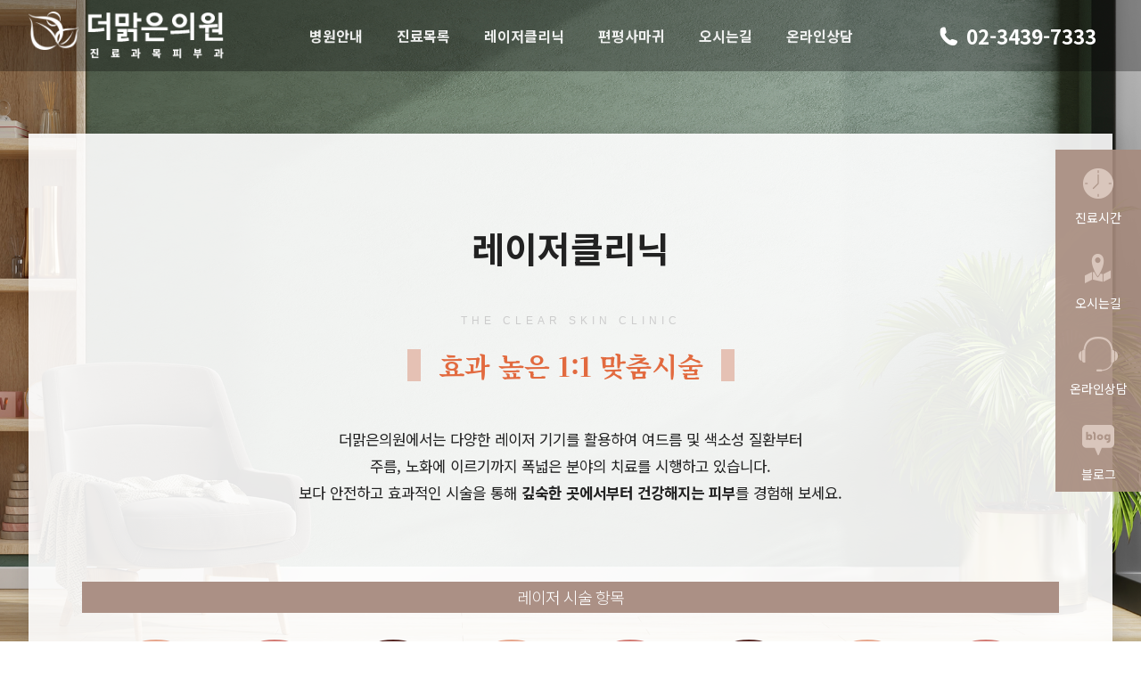

--- FILE ---
content_type: text/html; charset=utf-8
request_url: https://theclearskin.co.kr/theme/theclear/sub/laser_2010.php
body_size: 22006
content:
<!doctype html>
<html lang="ko">
<head>
<meta charset="utf-8">
<meta http-equiv="imagetoolbar" content="no">
<meta http-equiv="X-UA-Compatible" content="IE=edge,chrome=1">
<meta name="viewport" content="width=device-width, initial-scale=1"><meta name="Title" content="신도림피부과 더맑은의원 - 신도림역">
<meta name="Description" content="신도림피부과, 신도림역피부과, 신도림동피부과, 구로구, 구로, 구로역, 여드름, 여드름흉터, 토닝, 리프팅, 보톡스, 레이저제모, 편평사마귀, 피부관리, 웨딩케어">
<meta name="Location" content="서울시 구로구 경인로 63길 11 크라운빌 2차 오피스텔 2층 205호">
<link rel="canonical" href="theclear.co.kr">

<!-- https://favicon-generator.org -->
<link rel="shortcut icon" href="/favicon/favicon.ico" type="image/x-icon">
<link rel="icon" href="/favicon/favicon.ico" type="image/x-icon">
<link rel="apple-touch-icon" sizes="57x57" href="/favicon/apple-icon-57x57.png">
<link rel="apple-touch-icon" sizes="60x60" href="/favicon/apple-icon-60x60.png">
<link rel="apple-touch-icon" sizes="72x72" href="/favicon/apple-icon-72x72.png">
<link rel="apple-touch-icon" sizes="76x76" href="/favicon/apple-icon-76x76.png">
<link rel="apple-touch-icon" sizes="114x114" href="/favicon/apple-icon-114x114.png">
<link rel="apple-touch-icon" sizes="120x120" href="/favicon/apple-icon-120x120.png">
<link rel="apple-touch-icon" sizes="144x144" href="/favicon/apple-icon-144x144.png">
<link rel="apple-touch-icon" sizes="152x152" href="/favicon/apple-icon-152x152.png">
<link rel="apple-touch-icon" sizes="180x180" href="/favicon/apple-icon-180x180.png">
<link rel="icon" type="image/png" sizes="192x192"  href="/favicon/android-icon-192x192.png">
<link rel="icon" type="image/png" sizes="32x32" href="/favicon/favicon-32x32.png">
<link rel="icon" type="image/png" sizes="96x96" href="/favicon/favicon-96x96.png">
<link rel="icon" type="image/png" sizes="16x16" href="/favicon/favicon-16x16.png">
<link rel="manifest" href="/favicon/manifest.json">
<meta name="msapplication-TileColor" content="#ffffff">
<meta name="msapplication-TileImage" content="/ms-icon-144x144.png">
<meta name="theme-color" content="#ffffff">


<meta property="og:type" content="website">
<meta property="og:title" content="신도림피부과 더맑은의원 - 신도림역">
<meta property="og:description" content="신도림피부과, 신도림역피부과, 신도림동피부과, 구로구, 구로, 구로역, 여드름, 여드름흉터, 토닝, 리프팅, 보톡스, 레이저제모, 편평사마귀, 피부관리, 웨딩케어">
<meta property="og:url" content="theclear.co.kr">

<meta name="Keywords" content="구로구 신도림역 피부과, 신도림동 피부과, 신도림 피부과, 여드름흉터, 토닝, 리프팅, 편평사마귀, 제모, 물광주사, 웨딩케어, 피부미백클리닉">

<meta property="og:image" content="/logo.png">

<!-- Dnew 스타일 -->
<title>신도림피부과 더맑은의원 - 신도림역</title>
<link rel="stylesheet" href="https://theclearskin.co.kr/theme/theclear/css/common.css">
<link rel="stylesheet" href="https://theclearskin.co.kr/theme/theclear/css/default_v2.css?v=230120">

<!--[if lte IE 8]>
<script src="https://theclearskin.co.kr/js/html5.js"></script>
<script type='text/javascript' src="http://cdnjs.cloudflare.com/ajax/libs/respond.js/1.4.2/respond.js"></script>
<![endif]-->

<script>
// 자바스크립트에서 사용하는 전역변수 선언
var g5_url       = "https://theclearskin.co.kr";
var g5_bbs_url   = "https://theclearskin.co.kr/bbs";
var g5_is_member = "";
var g5_is_admin  = "";
var g5_is_mobile = "";
var g5_bo_table  = "";
var g5_sca       = "";
var g5_editor    = "";
var g5_cookie_domain = "";
</script>


<link rel="stylesheet" href="https://theclearskin.co.kr/css/aos.css">
<script src="https://theclearskin.co.kr/js/aos.js"></script>

<!--<script src="https://theclearskin.co.kr/js/jquery-3.3.1.min.js"></script>-->
<script src="https://theclearskin.co.kr/js/jquery-1.8.3.min.js"></script>
<script src="https://theclearskin.co.kr/js/jquery-ui.js"></script>

<script src="https://theclearskin.co.kr/js/jquery.menu.js"></script>
<script src="https://theclearskin.co.kr/js/common.js"></script>
<script src="https://theclearskin.co.kr/js/wrest.js"></script>
<script src="https://theclearskin.co.kr/js/jquery.word-break-keep-all.min.js"></script>

<script src="https://theclearskin.co.kr/js/jquery.tabslet.min.js"></script>
<script src="https://theclearskin.co.kr/js/initializers.js"></script>
<script src="https://theclearskin.co.kr/js/favorite.js"></script>

<!-- 웹폰트 CSS -->
<link href="https://fonts.googleapis.com/css2?family=Noto+Sans+KR:wght@100;300;400;500;700;900&display=swap" rel="stylesheet">
<link href="https://fonts.googleapis.com/css2?family=Noto+Serif+KR:wght@500;700;900&display=swap" rel="stylesheet">

<!-- 관리자 배너관리 -->
<script language="JavaScript" type="text/javascript" src="https://theclearskin.co.kr/js/jquery.bxslider.min.js"></script>
<!--
<script src="https://theclearskin.co.kr/js/jquery-1.8.3.min.js"></script>
<script>
var jQ183 = $.noConflict(true);
</script>
-->
<link rel="stylesheet" href="https://theclearskin.co.kr/css/jquery.bxslider.css">
<link rel="stylesheet" href="https://theclearskin.co.kr/js/font-awesome/css/font-awesome.min.css">


<!-- 부트스트랩 스크립트 -->
<script src="https://theclearskin.co.kr/theme/theclear/js/bootstrap.min.js"></script>
</head>


<body>
<div class="sound_only"><a href="#contents">본문 바로가기</a></div>

<span itemscope="" itemtype="http://schema.org/Organization">
<link itemprop="url" href="theclear.co.kr">
<a itemprop="sameAs" href="https://blog.naver.com/theclear_yj"></a>
<a itemprop="sameAs" href="http://pf.kakao.com"></a>
</span>




<!-- 공통상단 시작 { -->

<script>
	$(document).ready(function(){
		var sideNum = 0
		$('.menu-trigger').click(function(){
		$(this).toggleClass('active');
		sideNum++
		if(sideNum%2==1){
			$('.mob_side_menu_wrap').animate({right:'0%'},300)
		}else{
			$('.mob_side_menu_wrap').animate({right:'-100%'},300)
		}
		event.preventDefault()
		})
	})
</script>
<!-- wrap 시작 { -->
<header id="header">
<div class="box">
	<div class="container">
		<h1 class="logo"><a href="/"><img class="img-responsive center-block" src="https://theclearskin.co.kr/theme/theclear/img/h_logo.png" alt="신도림피부과 더맑은의원 - 신도림역"></a></h1>
	<!-- 모바일 메뉴 -->
	
	<div class="mob_menu_btn">
		<a class="menu-trigger" href="#">
			<span></span>
			<span></span>
			<span></span>
		</a>
	</div>
	<div class="mob_side_menu_wrap">
		<ul>
						<li class="" style="z-index:999">
				<a data-g5-menu-id="16960" href="/theme/theclear/sub/introduce_a010.php" target="_self" class="">병원안내</a>
				
						<li class="" style="z-index:998">
				<a data-g5-menu-id="16972" href="/theme/theclear/sub/list_1010.php" target="_self" class="">진료목록</a>
				
						<li class="" style="z-index:997">
				<a data-g5-menu-id="16981" href="/theme/theclear/sub/laser_2010.php" target="_self" class="">레이저클리닉</a>
				
						<li class="" style="z-index:996">
				<a data-g5-menu-id="16986" href="/theme/theclear/sub/disease_3010.php" target="_self" class="">편평사마귀</a>
				
						<li class="" style="z-index:995">
				<a data-g5-menu-id="16971" href="/theme/theclear/sub/introduce_a060.php" target="_self" class="">오시는길</a>
				
						<li class="" style="z-index:994">
				<a data-g5-menu-id="16967" href="/bbs/board.php?bo_table=counsel" target="_self" class="">온라인상담</a>
				
					</ul>
	</div>
	<!-- 모바일 메뉴 끝 -->
		<nav id="gnb">
			<div class="gnb_wrap">
				<ul id="gnb_1dul">
											<li class="gnb_1dli" style="z-index:999">
							<a data-g5-menu-id="16960" href="/theme/theclear/sub/introduce_a010.php" target="_self" class="gnb_1da">병원안내</a>
							<span class="bg">하위분류</span><ul class="gnb_2dul">
								<li class="gnb_2dli"><a data-g5-menu-id="16961" href="/theme/theclear/sub/introduce_a010.php#link-doctor" target="_self" class="gnb_2da">의료진 소개</a></li>
															<li class="gnb_2dli"><a data-g5-menu-id="16962" href="/theme/theclear/sub/introduce_a010.php#link-time" target="_self" class="gnb_2da">진료시간</a></li>
															<li class="gnb_2dli"><a data-g5-menu-id="16963" href="/theme/theclear/sub/introduce_a010.php#link-interior" target="_self" class="gnb_2da">둘러보기</a></li>
							</ul>
						</li>
												<li class="gnb_1dli" style="z-index:998">
							<a data-g5-menu-id="16972" href="/theme/theclear/sub/list_1010.php" target="_self" class="gnb_1da">진료목록</a>
							<span class="bg">하위분류</span><ul class="gnb_2dul">
								<li class="gnb_2dli"><a data-g5-menu-id="16973" href="/theme/theclear/sub/list_1010.php" target="_self" class="gnb_2da">아토피 피부염</a></li>
															<li class="gnb_2dli"><a data-g5-menu-id="16974" href="/theme/theclear/sub/list_1020.php" target="_self" class="gnb_2da">여드름</a></li>
															<li class="gnb_2dli"><a data-g5-menu-id="16980" href="/theme/theclear/sub/list_1080.php" target="_self" class="gnb_2da">편평사마귀</a></li>
															<li class="gnb_2dli"><a data-g5-menu-id="16975" href="/theme/theclear/sub/list_1030.php" target="_self" class="gnb_2da">색소/기미</a></li>
															<li class="gnb_2dli"><a data-g5-menu-id="16976" href="/theme/theclear/sub/list_1040.php" target="_self" class="gnb_2da">탄력</a></li>
															<li class="gnb_2dli"><a data-g5-menu-id="16977" href="/theme/theclear/sub/list_1050.php" target="_self" class="gnb_2da">보톡스</a></li>
															<li class="gnb_2dli"><a data-g5-menu-id="16978" href="/theme/theclear/sub/list_1060.php" target="_self" class="gnb_2da">제모</a></li>
															<li class="gnb_2dli"><a data-g5-menu-id="16979" href="/theme/theclear/sub/list_1070.php" target="_self" class="gnb_2da">메디컬 스킨케어</a></li>
							</ul>
						</li>
												<li class="gnb_1dli" style="z-index:997">
							<a data-g5-menu-id="16981" href="/theme/theclear/sub/laser_2010.php" target="_self" class="gnb_1da">레이저클리닉</a>
							<span class="bg">하위분류</span><ul class="gnb_2dul">
								<li class="gnb_2dli"><a data-g5-menu-id="16982" href="/theme/theclear/sub/laser_2010.php" target="_self" class="gnb_2da">I2PL</a></li>
															<li class="gnb_2dli"><a data-g5-menu-id="16983" href="/theme/theclear/sub/laser_2020.php" target="_self" class="gnb_2da">레이저토닝</a></li>
															<li class="gnb_2dli"><a data-g5-menu-id="16984" href="/theme/theclear/sub/laser_2030.php" target="_self" class="gnb_2da">스무스쿨레이저</a></li>
															<li class="gnb_2dli"><a data-g5-menu-id="16985" href="/theme/theclear/sub/laser_2040.php" target="_self" class="gnb_2da">인트라젠</a></li>
							</ul>
						</li>
												<li class="gnb_1dli" style="z-index:996">
							<a data-g5-menu-id="16986" href="/theme/theclear/sub/disease_3010.php" target="_self" class="gnb_1da">편평사마귀</a>
													</li>
												<li class="gnb_1dli" style="z-index:995">
							<a data-g5-menu-id="16971" href="/theme/theclear/sub/introduce_a060.php" target="_self" class="gnb_1da">오시는길</a>
													</li>
												<li class="gnb_1dli" style="z-index:994">
							<a data-g5-menu-id="16967" href="/bbs/board.php?bo_table=counsel" target="_self" class="gnb_1da">온라인상담</a>
													</li>
										</ul>
			</div>
		</nav>
		<div class="number"><a href="tel:02-3439-7333">02-3439-7333</a></div>
	</div>
	<div class="bg-dim"></div>
</div>
</header>
<script id="rendered-js">
//상단전화번호
$(function () {
    var shrinkHeader = 200;
    $(window).scroll(function () {
        var scroll = getCurrentScroll();
        if (scroll >= shrinkHeader) {
            $('#header').addClass('shrink');
        } else	{
            $('#header').removeClass('shrink');
        }
    });
    function getCurrentScroll() {
    return window.pageYOffset || document.documentElement.scrollTop;
    }
});
//# sourceURL=pen.js
</script>
<!-- */ end header -->
<!-- } 공통상단 끝 -->



<!-- 서브상단 시작 { -->






<!-- } 서브상단 끝 -->


<!-- 서브 ID 부여 시작 { -->
<script>top.document.title = 'I2PL > 레이저클리닉 | 신도림피부과 더맑은의원 - 신도림역';</script>
<div class="sub" id="sub" style="background:url(https://theclearskin.co.kr/theme/theclear/img/main_bg8.png) fixed;background-size:cover;">
	<div class="container" id="contents">
	





		
<section class="s-title">
	<p class="h1">레이저클리닉</p>
	<p class="tit-point" data-aos="fade" data-aos-duration="3000">효과 높은 1:1 맞춤시술</p>
</section>
<section class="s-title-copy">
	<p>더맑은의원에서는 다양한 레이저 기기를 활용하여 여드름 및 색소성 질환부터 <span class="pc-only hidden-xs hidden-sm"><br></span>
	주름, 노화에 이르기까지 폭넓은 분야의 치료를 시행하고 있습니다.  <span class="pc-only hidden-xs hidden-sm"><br></span>
	보다 안전하고 효과적인 시술을 통해 <b>깊숙한 곳에서부터 건강해지는 피부</b>를 경험해 보세요.</p>
</section>

<div class="laser-list">
	<p class="h4 bg-tit">레이저 시술 항목</p>
	<div class="list-circle mt-3">
		<p class="li">I2PL</p>
		<p class="li">레이저토닝</p>
		<p class="li">CO2</p>
		<p class="li">프락셀레이저</p>
		<p class="li">크라이오셀</p>
		<p class="li">스무스쿨레이저</p>
		<p class="li">셀토닝</p>
		<p class="li">인트라젠</p>
	</div>
</div>

<nav class="snb mt-5">
<ul>
	<li  class='on'><a data-g5-menu-id="16981" href="/theme/theclear/sub/laser_2010.php" target="_self" >레이저클리닉</a></li>
		<li  class='on'><a data-g5-menu-id="16982" href="/theme/theclear/sub/laser_2010.php" target="_self" >I2PL</a></li>
		<li ><a data-g5-menu-id="16983" href="/theme/theclear/sub/laser_2020.php" target="_self" >레이저토닝</a></li>
		<li ><a data-g5-menu-id="16984" href="/theme/theclear/sub/laser_2030.php" target="_self" >스무스쿨레이저</a></li>
		<li ><a data-g5-menu-id="16985" href="/theme/theclear/sub/laser_2040.php" target="_self" >인트라젠</a></li>
	</ul></nav>




<!--I2PL -->
<section class="s-contents s-box" id="tap">
<div class="s-details" data-aos="fade-up" data-aos-duration="1500">
	<div class="row">
		<div class="col-xs-12 col-sm-3 tit">
			<p class="h3">I2PL</p>
		</div>
		<!-- <div class="col-xs-12 col-sm-9 con list-disc">
			<p class="">
			<span class="em">목표</span>
			내용
			</p>
		</div> -->
	</div>
	<!-- row 끝 -->

	<div class="row">
		<div class="col-xs-12 col-sm-3 tit">
			<p class="h4">I2PL 이란?</p>
		</div>
		<div class="col-xs-12 col-sm-9 con list-stick">
			<p class="li">최근에 개발된 I2PL은 기존의 IPL을 한 단계 더 업그레이드 시킨 기종입니다.</p>
			<p class="li">한 가지 필터만을 사용하는 기존의 IPL과는 달리 부작용을 유발하는 불필요한 파장대의 빛을 한 번 더 제거하는 이중필터를 사용하여 효과를 높이고 부작용은 줄였습니다.</p>	
		</div>
	</div>
	<!-- row 끝 -->

	<div class="row">
		<div class="col-xs-12 col-sm-3 tit">
			<p class="h4">적응증</p>
		</div>
		<div class="col-xs-12 col-sm-9 con list-stick">
			<p class="li">주근깨, 잡티, 기미 등의 색소성 질환</p>
			<p class="li">안면홍조 및 모세혈관 확장증</p> 
			<p class="li">피부의 탄력이 떨어지고 칙칙하고 거친 피부</p> 
			<p class="li">여드름의 붉은 자국의 완화</p> 
			<p class="li">일상생활에 지장 없이 혹은 남의 눈에 덜 띄면서 전반적으로 피부를 개선하고 싶을 때</p>
		</div>
	</div>
	<!-- row 끝 -->

	<div class="row">
		<div class="col-xs-12 col-sm-3 tit">
			<p class="h4">추천대상</p>
		</div>
		<div class="col-xs-12 col-sm-9 con list-stick">
			<p class="li">피부 타입과 상태, 남녀노소에 상관없이 누구나 시술받으실 수 있습니다.</p>
			<p class="li">일상생활에 큰 지장 없이 시술이 가능하여 외출이 잦고 화장을 해야 하는 직장인, 대인관계가 많거나 남들 눈에 띄지 않고 치료받으시고 싶은 모든 분에게 적합한 치료법입니다. </p>
			<p class="li">1달 간격으로 3~5회에 걸친 반복 시술을 통해 서서히 맑고 투명한 피부로 거듭나는 과정을 직접 체험하실 수 있습니다.</p>
		</div>
	</div>
	<!-- row 끝 -->

</div>
</section>





<script>
window.onload = function(){
	$(document).ready(function(){
	//var clipboard = new Clipboard('.clipboard');

	new Clipboard('.clipboard_php', {
	target: function(trigger) {
	},
	text: function(trigger) {
	var htmlBlock = document.querySelector($(trigger)[0].dataset.clipboardTarget);

	var current_url = 'https://theclearskin.co.kr/theme/theclear/img';
	var preg_url = current_url.replace(/\//gi,'\\/');
	//console.log(current_url);
	//console.log(preg_url);
	var temp = ((htmlBlock.innerHTML).toString()).replace(/menu_me_name/gi,"&lt;?php echo $menu['me_name']; ?&gt;");
	temp = temp.replace(new RegExp(preg_url,'gi'),"&lt;?php echo G5_THEME_IMG_URL ?&gt;");			// �̹��� ���� ��
	temp = temp.replace(/\/img\/noimage.jpg/gi,"&lt;?php echo G5_THEME_IMG_URL ?&gt;");				// �̹��� ���� ��
	//temp = temp.replace(/http:\/\/copy.dnewmedia.co.kr\/theme\/dnew\/img/gi,"&lt;?php echo G5_THEME_IMG_URL ?&gt;");
	var result = temp.replace(/&lt;/gi, "<").replace(/&gt;/gi, ">");

	return result;
	//return htmlBlock.innerHTML;
	}
	});

	});
}
;
</script>




		</div>
	</div>
</div>
<!-- 서브 ID 부여 끝 } -->


<!-- 하단 시작 { -->
<footer id="footer">
	<div class="container">
		<ul class="list-inline">
			<li><a href="/bbs/content.php?co_id=privacy">개인정보 취급방침</a></li>
			<li><a href="/bbs/content.php?co_id=provision">이용약관</a></li>
			<li><a href="/bbs/content.php?co_id=price">비급여수가표</a></li>
		</ul>
		<div class="copyright">			
			더맑은의원 &nbsp; 대표:신완찬 &nbsp; 사업자등록번호:113-23-87938 &nbsp; 전화번호:02-3439-7333			&nbsp; 팩스번호:070-8630-1228
			<br>
		<address>주소:서울시 구로구 경인로 63길 11 크라운빌 2차 오피스텔 2층 205호</address>
		<span class="adm-btn">
						<a href="https://theclearskin.co.kr/bbs/login.php">LOGIN</a>
					</span>
			<small>Copyright &copy; All rights reserved.</small>
		</div>
	</div><!-- */end container -->
</footer>
<!-- } 하단 끝 -->


<nav id="side_menu" class="hidden-xs hidden-sm hidden-md">
	<ul>
		<!-- <li><a href="//verruca-plana.theclearskin.co.kr" target="_blank"><img class="img-responsive center-block" src="https://theclearskin.co.kr/theme/theclear/img/q_icon_landing.png" alt=""><span>편평사마귀</span></a></li> -->
		<li><a href="/theme/theclear/sub/introduce_a010.php#link-time"><img class="img-responsive center-block" src="https://theclearskin.co.kr/theme/theclear/img/q_icon_time.png" alt=""><span>진료시간</span></a></li>
		<li><a href="/theme/theclear/sub/introduce_a060.php"><img class="img-responsive center-block" src="https://theclearskin.co.kr/theme/theclear/img/q_icon_map.png" alt=""><span>오시는길</span></a></li>
		<li><a href="/bbs/board.php?bo_table=counsel"><img class="img-responsive center-block" src="https://theclearskin.co.kr/theme/theclear/img/q_icon_counsel.png" alt=""><span>온라인상담</span></a></li>
		<li><a href="https://blog.naver.com/theclear_yj" target="_blank"><img class="img-responsive center-block" src="https://theclearskin.co.kr/theme/theclear/img/q_icon_blog.png" alt=""><span>블로그</span></a></li>
	</ul>
</nav>

</div>
</div>
<!-- } wrap 끝 -->



<script type="text/javascript">
var hook_wj_st_links = function ()
{
	$('a[data-g5-menu-id]').click(function ()
	{
		$.ajax({
			url : 'https://theclearskin.co.kr/adm/wj_menu_statistic/statistic.php',
			data : {
				action : 'click',
				st_table : 'g5_menu',
				wr_id : $(this).data('g5-menu-id')
			},
			async: true,
			type : 'POST'
		});
		return true;
	});
}

$(function ()
{
	hook_wj_st_links();
});
</script>

<!-- 드롭다운 JS -->
<script src="https://theclearskin.co.kr/js/bootstrap-hover-dropdown.min.js"></script>

<!-- AOS JS -->
<script>AOS.init();</script>

<!--더맑은 구글 애널리틱스-->
<script>
  (function(i,s,o,g,r,a,m){i['GoogleAnalyticsObject']=r;i[r]=i[r]||function(){
  (i[r].q=i[r].q||[]).push(arguments)},i[r].l=1*new Date();a=s.createElement(o),
  m=s.getElementsByTagName(o)[0];a.async=1;a.src=g;m.parentNode.insertBefore(a,m)
  })(window,document,'script','https://www.google-analytics.com/analytics.js','ga');

  ga('create', 'UA-79721827-1', 'auto');
  ga('send', 'pageview');

</script>

<!--더맑은 네이버 애널리틱스-->
<script type="text/javascript" src="//wcs.naver.net/wcslog.js"></script>
<script type="text/javascript">
if(!wcs_add) var wcs_add = {};
wcs_add["wa"] = "6071bd955b5d7c";
wcs_do();
</script>

<!-- ie6,7에서 사이드뷰가 게시판 목록에서 아래 사이드뷰에 가려지는 현상 수정 -->
<!--[if lte IE 7]>
<script>
$(function() {
    var $sv_use = $(".sv_use");
    var count = $sv_use.length;

    $sv_use.each(function() {
        $(this).css("z-index", count);
        $(this).css("position", "relative");
        count = count - 1;
    });
});
</script>
<![endif]-->

</body>
</html>




--- FILE ---
content_type: text/css
request_url: https://theclearskin.co.kr/theme/theclear/css/default_v2.css?v=230120
body_size: 58854
content:
@charset "utf-8";

/*
Main	#AE9489
Mainbd	#AE826F

Sub1	#A98D7E
Sub2	#BEA79C
Point	#47C45A
Font	#646464

N1	#736e72
N2	#616161
N3	#9e9e9e
N4	#a9aeae
N5	#c5bcc1
N6	#ebeceb
N7	#f7f5f6
*/





/* -------------------------------------------------------------------------------- Setting (html) ---------------------------------------- */
html{background: #fff;}
body{font-family:"Noto Sans KR", sans-serif;word-break:keep-all; overflow-x: hidden;}
html,body,.wrap{}


/* -------------------------------------------------------------------------------- Setting (Dnew) ---------------------------------------- */
.mobile{display:none;}


/* 여백부여 */
.mt-1{margin-top:10px;}.mt-2{margin-top:20px;}.mt-3{margin-top:30px;}.mt-4{margin-top:40px;}.mt-5{margin-top:50px;}.mt-6{margin-top:60px;}.mt-7{margin-top:70px;}.mt-8{margin-top:80px;}.mt-9{margin-top:90px;}.mt-10{margin-top:100px;}.mt-11{margin-top:110px;}.mt-12{margin-top:120px;}.mt-13{margin-top:130px;}.mt-14{margin-top:140px;}.mt-15{margin-top:150px;}.mt-20{margin-top:200px;}
.mb-1{margin-bottom:10px;}.mb-2{margin-bottom:20px;}.mb-3{margin-bottom:30px;}.mb-4{margin-bottom:40px;}.mb-5{margin-bottom:50px;}.mb-6{margin-bottom:60px;}.mb-7{margin-bottom:70px;}.mb-8{margin-bottom:80px;}.mb-9{margin-bottom:90px;}.mb-10{margin-bottom:100px;}.mb-11{margin-bottom:110px;}.mb-12{margin-bottom:120px;}.mb-13{margin-bottom:130px;}.mb-14{margin-bottom:140px;}.mb-15{margin-bottom:150px;}.mb-20{margin-bottom:200px;}
.pt-1{padding-top:10px;}.pt-2{padding-top:20px;}.pt-3{padding-top:30px;}.pt-4{padding-top:40px;}.pt-5{padding-top:50px;}.pt-6{padding-top:60px;}.pt-7{padding-top:70px;}.pt-8{padding-top:80px;}.pt-9{padding-top:90px;}.pt-10{padding-top:100px;}.pt-11{padding-top:110px;}.pt-12{padding-top:120px;}.pt-13{padding-top:130px;}.pt-14{padding-top:140px;}.pt-15{padding-top:150px;}.pt-20{padding-top:200px;}
.pb-1{padding-bottom:10px;}.pb-2{padding-bottom:20px;}.pb-3{padding-bottom:30px;}.pb-4{padding-bottom:40px;}.pb-5{padding-bottom:50px;}.pb-6{padding-bottom:60px;}.pb-7{padding-bottom:70px;}.pb-8{padding-bottom:80px;}.pb-9{padding-bottom:90px;}.pb-10{padding-bottom:100px;}.pb-10{padding-bottom:100px;}.pb-11{padding-bottom:110px;}.pb-12{padding-bottom:120px;}.pb-13{padding-bottom:130px;}.pb-14{padding-bottom:140px;}.pb-15{padding-bottom:150px;}.pb-20{padding-bottom:200px;}
.padding-1{padding:10px;}.padding-2{padding:20px;}.padding-3{padding:30px;}.padding-4{padding:40px;}.padding-5{padding:50px;}
.margin-1{padding:10px;}.margin-2{margin:20px;}.margin-3{margin:30px;}.margin-4{margin:40px;}.margin-5{margin:50px;}
.box-1{padding:10px;border:1px solid #ebeceb;}.box-2{padding:20px;border:1px solid #ebeceb}.box-3{padding:30px;border:1px solid #ebeceb}.box-4{padding:40px;border:1px solid #ebeceb}.box-5{padding:50px;border:1px solid #ebeceb}
.border-1{border:1px solid #ebeceb;}.border-2{border:2px solid #ebeceb;}.border-3{border:3px solid #ebeceb;}.border-4{border:4px solid #ebeceb;}.border-5{border:5px solid #ebeceb;}.border-6{border:6px solid #ebeceb;}.border-7{border:7px solid #ebeceb;}.border-8{border:8px solid #ebeceb;}.border-9{border:9px solid #ebeceb;}.border-10{border:10px solid #ebeceb;}


/* 마우스오버 */
.over-zoom{overflow:hidden;}
.over-zoom img {
	-webkit-transform:scale(1);
	-moz-transform:scale(1);
	-ms-transform:scale(1);
	-o-transform:scale(1); 
	transform:scale(1);
	-webkit-transition:.3s;
	-moz-transition:.3s;
	-ms-transition:.3s;
	-o-transition:.3s;
	transition:.3s;
}
.over-zoom:hover img {
    -webkit-transform:scale(1.2);
    -moz-transform:scale(1.2);
    -ms-transform:scale(1.2);  
    -o-transform:scale(1.2);
    transform:scale(1.2);
}

.over-dark {background:#000;}
.over-dark img{opacity:1;transition:all 0.5s}
.over-dark:hover img{opacity:0.9;transition:all 0.5s}

.over-light {background:#fff;}
.over-light img{opacity:1;transition:all 0.5s}
.over-light:hover img{opacity:0.9;transition:all 0.5s}

.over-gray img{-webkit-filter: gray(100%);filter:gray;transition:all 0.5s}
.over-gray:hover img{-webkit-filter: grayscale(100%);filter: none;transition:all 0.5s}

.over-blur img{-webkit-filter:blur(3px);filter:blur(3px);transition:all 0.5s}
.over-blur:hover img{-webkit-filter:none;filter:none;transition:all 0.5s}

.over-color img{-webkit-filter:none;filter:none;transition:all 0.5s}
.over-color:hover img{-webkit-filter:saturate(3);filter:saturate(3);transition:all 0.5s}


/* 기타 */
.ee{display:block;height:1px;}
.thumb img::before{display: block;line-height: 100px;content:'이미지 준비중';text-align: center;opacity: .3;font-size: 2em;}


/* -------------------------------------------------------------------------------- Setting (Bootstrap) -------------------------------------- */
.lead{font-size:21px}
.dl-horizontal dt{float:left;width:160px;overflow:hidden;clear:left;text-align:right;text-overflow:ellipsis;white-space:nowrap}.dl-horizontal dd{margin-left:180px}

.container{max-width:1280px;width:95%;}
@media screen and (max-width:767px){.table-responsive{width:100%;margin-bottom:15px;overflow-y:hidden;-ms-overflow-style:-ms-autohiding-scrollbar;border:1px solid #ddd}.table-responsive>.table{margin-bottom:0}.table-responsive>.table>tbody>tr>td,.table-responsive>.table>tbody>tr>th,.table-responsive>.table>tfoot>tr>td,.table-responsive>.table>tfoot>tr>th,.table-responsive>.table>thead>tr>td,.table-responsive>.table>thead>tr>th{white-space:nowrap}.table-responsive>.table-bordered{border:0}.table-responsive>.table-bordered>tbody>tr>td:first-child,.table-responsive>.table-bordered>tbody>tr>th:first-child,.table-responsive>.table-bordered>tfoot>tr>td:first-child,.table-responsive>.table-bordered>tfoot>tr>th:first-child,.table-responsive>.table-bordered>thead>tr>td:first-child,.table-responsive>.table-bordered>thead>tr>th:first-child{border-left:0}.table-responsive>.table-bordered>tbody>tr>td:last-child,.table-responsive>.table-bordered>tbody>tr>th:last-child,.table-responsive>.table-bordered>tfoot>tr>td:last-child,.table-responsive>.table-bordered>tfoot>tr>th:last-child,.table-responsive>.table-bordered>thead>tr>td:last-child,.table-responsive>.table-bordered>thead>tr>th:last-child{border-right:0}.table-responsive>.table-bordered>tbody>tr:last-child>td,.table-responsive>.table-bordered>tbody>tr:last-child>th,.table-responsive>.table-bordered>tfoot>tr:last-child>td,.table-responsive>.table-bordered>tfoot>tr:last-child>th{border-bottom:0}}
@media screen and (-webkit-min-device-pixel-ratio:0){input[type=date],input[type=time],input[type=datetime-local],input[type=month]{line-height:34px}.input-group-sm input[type=date],.input-group-sm input[type=time],.input-group-sm input[type=datetime-local],.input-group-sm input[type=month],input[type=date].input-sm,input[type=time].input-sm,input[type=datetime-local].input-sm,input[type=month].input-sm{line-height:30px}.input-group-lg input[type=date],.input-group-lg input[type=time],.input-group-lg input[type=datetime-local],.input-group-lg input[type=month],input[type=date].input-lg,input[type=time].input-lg,input[type=datetime-local].input-lg,input[type=month].input-lg{line-height:46px}}
.form-inline .form-group{display:inline-block;margin-bottom:0;vertical-align:middle}.form-inline .form-control{display:inline-block;width:auto;vertical-align:middle}.form-inline .form-control-static{display:inline-block}.form-inline .input-group{display:inline-table;vertical-align:middle}.form-inline .input-group .form-control,.form-inline .input-group .input-group-addon,.form-inline .input-group .input-group-btn{width:auto}.form-inline .input-group>.form-control{width:100%}.form-inline .control-label{margin-bottom:0;vertical-align:middle}.form-inline .checkbox,.form-inline .radio{display:inline-block;margin-top:0;margin-bottom:0;vertical-align:middle}.form-inline .checkbox label,.form-inline .radio label{padding-left:0}.form-inline .checkbox input[type=checkbox],.form-inline .radio input[type=radio]{position:relative;margin-left:0}.form-inline .has-feedback .form-control-feedback{top:0}
.form-horizontal .control-label{padding-top:7px;margin-bottom:0;text-align:right}
.form-horizontal .form-group-lg .control-label{padding-top:14.33px}
.form-horizontal .form-group-sm .control-label{padding-top:6px}
.navbar-right .dropdown-menu{right:0;left:auto}.navbar-right .dropdown-menu-left{right:auto;left:0}
.nav-tabs.nav-justified>li{display:table-cell;width:1%}.nav-tabs.nav-justified>li>a{margin-bottom:0}
.nav-tabs.nav-justified>li>a{border-bottom:1px solid #ddd;border-radius:4px 4px 0 0}.nav-tabs.nav-justified>.active>a,.nav-tabs.nav-justified>.active>a:focus,.nav-tabs.nav-justified>.active>a:hover{border-bottom-color:#fff}
.nav-justified>li{display:table-cell;width:1%}.nav-justified>li>a{margin-bottom:0}
.nav-tabs-justified>li>a{border-bottom:1px solid #ddd;border-radius:4px 4px 0 0}.nav-tabs-justified>.active>a,.nav-tabs-justified>.active>a:focus,.nav-tabs-justified>.active>a:hover{border-bottom-color:#fff}
.navbar{border-radius:4px}
.navbar-header{float:left}
.navbar-collapse{width:auto;border-top:0;-webkit-box-shadow:none;box-shadow:none}.navbar-collapse.collapse{display:block!important;height:auto!important;padding-bottom:0;overflow:visible!important;visibility:visible!important}.navbar-collapse.in{overflow-y:visible}.navbar-fixed-bottom .navbar-collapse,.navbar-fixed-top .navbar-collapse,.navbar-static-top .navbar-collapse{padding-right:0;padding-left:0}
.container-fluid>.navbar-collapse,.container-fluid>.navbar-header,.container>.navbar-collapse,.container>.navbar-header{margin-right:0;margin-left:0}
.navbar-static-top{border-radius:0}
.navbar-fixed-bottom,.navbar-fixed-top{border-radius:0}
.navbar>.container .navbar-brand,.navbar>.container-fluid .navbar-brand{margin-left:-15px}
.navbar-toggle{display:none}
.navbar-nav{float:left;margin:0}.navbar-nav>li{float:left}.navbar-nav>li>a{padding-top:15px;padding-bottom:15px}
.navbar-form .form-group{display:inline-block;margin-bottom:0;vertical-align:middle}.navbar-form .form-control{display:inline-block;width:auto;vertical-align:middle}.navbar-form .form-control-static{display:inline-block}.navbar-form .input-group{display:inline-table;vertical-align:middle}.navbar-form .input-group .form-control,.navbar-form .input-group .input-group-addon,.navbar-form .input-group .input-group-btn{width:auto}.navbar-form .input-group>.form-control{width:100%}.navbar-form .control-label{margin-bottom:0;vertical-align:middle}.navbar-form .checkbox,.navbar-form .radio{display:inline-block;margin-top:0;margin-bottom:0;vertical-align:middle}.navbar-form .checkbox label,.navbar-form .radio label{padding-left:0}.navbar-form .checkbox input[type=checkbox],.navbar-form .radio input[type=radio]{position:relative;margin-left:0}.navbar-form .has-feedback .form-control-feedback{top:0}
.navbar-form{width:auto;padding-top:0;padding-bottom:0;margin-right:0;margin-left:0;border:0;-webkit-box-shadow:none;box-shadow:none}
.navbar-text{float:left;margin-right:15px;margin-left:15px}
.navbar-left{float:left!important}.navbar-right{float:right!important;margin-right:-15px}.navbar-right~.navbar-right{margin-right:0}
@media screen and (min-width:768px){.jumbotron{padding:48px 0}.container .jumbotron,.container-fluid .jumbotron{padding-right:60px;padding-left:60px}.jumbotron .h1,.jumbotron h1{font-size:63px}}

.modal-dialog{width:600px;margin:30px auto}.modal-content{-webkit-box-shadow:0 5px 15px rgba(0,0,0,.5);box-shadow:0 5px 15px rgba(0,0,0,.5)}.modal-sm{width:300px}
@media (min-width:992px){.modal-lg{width:900px}}
@media all and (transform-3d),(-webkit-transform-3d){.carousel-inner>.item{-webkit-transition:-webkit-transform .6s ease-in-out;-o-transition:-o-transform .6s ease-in-out;transition:transform .6s ease-in-out;-webkit-backface-visibility:hidden;backface-visibility:hidden;-webkit-perspective:1000;perspective:1000}.carousel-inner>.item.active.right,.carousel-inner>.item.next{left:0;-webkit-transform:translate3d(100%,0,0);transform:translate3d(100%,0,0)}.carousel-inner>.item.active.left,.carousel-inner>.item.prev{left:0;-webkit-transform:translate3d(-100%,0,0);transform:translate3d(-100%,0,0)}.carousel-inner>.item.active,.carousel-inner>.item.next.left,.carousel-inner>.item.prev.right{left:0;-webkit-transform:translate3d(0,0,0);transform:translate3d(0,0,0)}}
@media screen and (min-width:768px){.carousel-control .glyphicon-chevron-left,.carousel-control .glyphicon-chevron-right,.carousel-control .icon-next,.carousel-control .icon-prev{width:30px;height:30px;margin-top:-15px;font-size:30px}.carousel-control .glyphicon-chevron-left,.carousel-control .icon-prev{margin-left:-15px}.carousel-control .glyphicon-chevron-right,.carousel-control .icon-next{margin-right:-15px}.carousel-caption{right:20%;left:20%;padding-bottom:30px}.carousel-indicators{bottom:20px}}


/*
.col-sm-w5,.col-sm-1,.col-sm-10,.col-sm-11,.col-sm-12,.col-sm-2,.col-sm-3,.col-sm-4,.col-sm-5,.col-sm-6,.col-sm-7,.col-sm-8,.col-sm-9{float:left}.col-sm-12{width:100%}.col-sm-11{width:91.66666667%}.col-sm-10{width:83.33333333%}.col-sm-9{width:75%}.col-sm-8{width:66.66666667%}.col-sm-7{width:58.33333333%}.col-sm-6{width:50%}.col-sm-5{width:41.66666667%}.col-sm-4{width:33.33333333%}.col-sm-3{width:25%}.col-sm-2{width:16.66666667%}.col-sm-1{width:8.33333333%}.col-sm-w5{width:20%}.col-sm-pull-12{right:100%}.col-sm-pull-11{right:91.66666667%}.col-sm-pull-10{right:83.33333333%}.col-sm-pull-9{right:75%}.col-sm-pull-8{right:66.66666667%}.col-sm-pull-7{right:58.33333333%}.col-sm-pull-6{right:50%}.col-sm-pull-5{right:41.66666667%}.col-sm-pull-4{right:33.33333333%}.col-sm-pull-3{right:25%}.col-sm-pull-2{right:16.66666667%}.col-sm-pull-1{right:8.33333333%}.col-sm-pull-w5{right:20%}.col-sm-pull-0{right:auto}.col-sm-push-12{left:100%}.col-sm-push-11{left:91.66666667%}.col-sm-push-10{left:83.33333333%}.col-sm-push-9{left:75%}.col-sm-push-8{left:66.66666667%}.col-sm-push-7{left:58.33333333%}.col-sm-push-6{left:50%}.col-sm-push-5{left:41.66666667%}.col-sm-push-4{left:33.33333333%}.col-sm-push-3{left:25%}.col-sm-push-2{left:16.66666667%}.col-sm-push-1{left:8.33333333%}.col-sm-push-0{left:auto}.col-sm-offset-12{margin-left:100%}.col-sm-offset-11{margin-left:91.66666667%}.col-sm-offset-10{margin-left:83.33333333%}.col-sm-offset-9{margin-left:75%}.col-sm-offset-8{margin-left:66.66666667%}.col-sm-offset-7{margin-left:58.33333333%}.col-sm-offset-6{margin-left:50%}.col-sm-offset-5{margin-left:41.66666667%}.col-sm-offset-4{margin-left:33.33333333%}.col-sm-offset-3{margin-left:25%}.col-sm-offset-2{margin-left:16.66666667%}.col-sm-offset-1{margin-left:8.33333333%}.col-sm-offset-w5{margin-left:20%}.col-sm-offset-0{margin-left:0}
.col-md-w5,.col-md-1,.col-md-10,.col-md-11,.col-md-12,.col-md-2,.col-md-3,.col-md-4,.col-md-5,.col-md-6,.col-md-7,.col-md-8,.col-md-9{float:left}.col-md-12{width:100%}.col-md-11{width:91.66666667%}.col-md-10{width:83.33333333%}.col-md-9{width:75%}.col-md-8{width:66.66666667%}.col-md-7{width:58.33333333%}.col-md-6{width:50%}.col-md-5{width:41.66666667%}.col-md-4{width:33.33333333%}.col-md-3{width:25%}.col-md-2{width:16.66666667%}.col-md-1{width:8.33333333%}.col-md-w5{width:20%}.col-md-pull-12{right:100%}.col-md-pull-11{right:91.66666667%}.col-md-pull-10{right:83.33333333%}.col-md-pull-9{right:75%}.col-md-pull-8{right:66.66666667%}.col-md-pull-7{right:58.33333333%}.col-md-pull-6{right:50%}.col-md-pull-5{right:41.66666667%}.col-md-pull-4{right:33.33333333%}.col-md-pull-3{right:25%}.col-md-pull-2{right:16.66666667%}.col-md-pull-1{right:8.33333333%}.col-md-pull-w5{right:20%}.col-md-pull-0{right:auto}.col-md-push-12{left:100%}.col-md-push-11{left:91.66666667%}.col-md-push-10{left:83.33333333%}.col-md-push-9{left:75%}.col-md-push-8{left:66.66666667%}.col-md-push-7{left:58.33333333%}.col-md-push-6{left:50%}.col-md-push-5{left:41.66666667%}.col-md-push-4{left:33.33333333%}.col-md-push-3{left:25%}.col-md-push-2{left:16.66666667%}.col-md-push-1{left:8.33333333%}.col-md-push-0{left:auto}.col-md-offset-12{margin-left:100%}.col-md-offset-11{margin-left:91.66666667%}.col-md-offset-10{margin-left:83.33333333%}.col-md-offset-9{margin-left:75%}.col-md-offset-8{margin-left:66.66666667%}.col-md-offset-7{margin-left:58.33333333%}.col-md-offset-6{margin-left:50%}.col-md-offset-5{margin-left:41.66666667%}.col-md-offset-4{margin-left:33.33333333%}.col-md-offset-3{margin-left:25%}.col-md-offset-2{margin-left:16.66666667%}.col-md-offset-1{margin-left:8.33333333%}.col-md-offset-w5{margin-left:20%}.col-md-offset-0{margin-left:0}
.col-lg-w5,.col-lg-1,.col-lg-10,.col-lg-11,.col-lg-12,.col-lg-2,.col-lg-3,.col-lg-4,.col-lg-5,.col-lg-6,.col-lg-7,.col-lg-8,.col-lg-9{float:left}.col-lg-12{width:100%}.col-lg-11{width:91.66666667%}.col-lg-10{width:83.33333333%}.col-lg-9{width:75%}.col-lg-8{width:66.66666667%}.col-lg-7{width:58.33333333%}.col-lg-6{width:50%}.col-lg-5{width:41.66666667%}.col-lg-4{width:33.33333333%}.col-lg-3{width:25%}.col-lg-2{width:16.66666667%}.col-lg-1{width:8.33333333%}.col-lg-w5{width:20%}.col-lg-pull-12{right:100%}.col-lg-pull-11{right:91.66666667%}.col-lg-pull-10{right:83.33333333%}.col-lg-pull-9{right:75%}.col-lg-pull-8{right:66.66666667%}.col-lg-pull-7{right:58.33333333%}.col-lg-pull-6{right:50%}.col-lg-pull-5{right:41.66666667%}.col-lg-pull-4{right:33.33333333%}.col-lg-pull-3{right:25%}.col-lg-pull-2{right:16.66666667%}.col-lg-pull-1{right:8.33333333%}.col-lg-pull-w5{right:20%}.col-lg-pull-0{right:auto}.col-lg-push-12{left:100%}.col-lg-push-11{left:91.66666667%}.col-lg-push-10{left:83.33333333%}.col-lg-push-9{left:75%}.col-lg-push-8{left:66.66666667%}.col-lg-push-7{left:58.33333333%}.col-lg-push-6{left:50%}.col-lg-push-5{left:41.66666667%}.col-lg-push-4{left:33.33333333%}.col-lg-push-3{left:25%}.col-lg-push-2{left:16.66666667%}.col-lg-push-1{left:8.33333333%}.col-lg-push-0{left:auto}.col-lg-offset-12{margin-left:100%}.col-lg-offset-11{margin-left:91.66666667%}.col-lg-offset-10{margin-left:83.33333333%}.col-lg-offset-9{margin-left:75%}.col-lg-offset-8{margin-left:66.66666667%}.col-lg-offset-7{margin-left:58.33333333%}.col-lg-offset-6{margin-left:50%}.col-lg-offset-5{margin-left:41.66666667%}.col-lg-offset-4{margin-left:33.33333333%}.col-lg-offset-3{margin-left:25%}.col-lg-offset-2{margin-left:16.66666667%}.col-lg-offset-1{margin-left:8.33333333%}.col-lg-offset-w5{margin-left:20%}.col-lg-offset-0{margin-left:0}

.visible-xs,.visible-sm,.visible-md{display:none;}
.hidden-lg{display:none!important}
*/

@media (min-width:768px){.col-sm-w5,.col-sm-1,.col-sm-10,.col-sm-11,.col-sm-12,.col-sm-2,.col-sm-3,.col-sm-4,.col-sm-5,.col-sm-6,.col-sm-7,.col-sm-8,.col-sm-9{float:left}.col-sm-12{width:100%}.col-sm-11{width:91.66666667%}.col-sm-10{width:83.33333333%}.col-sm-9{width:75%}.col-sm-8{width:66.66666667%}.col-sm-7{width:58.33333333%}.col-sm-6{width:50%}.col-sm-5{width:41.66666667%}.col-sm-4{width:33.33333333%}.col-sm-3{width:25%}.col-sm-2{width:16.66666667%}.col-sm-1{width:8.33333333%}.col-sm-w5{width:20%}.col-sm-pull-12{right:100%}.col-sm-pull-11{right:91.66666667%}.col-sm-pull-10{right:83.33333333%}.col-sm-pull-9{right:75%}.col-sm-pull-8{right:66.66666667%}.col-sm-pull-7{right:58.33333333%}.col-sm-pull-6{right:50%}.col-sm-pull-5{right:41.66666667%}.col-sm-pull-4{right:33.33333333%}.col-sm-pull-3{right:25%}.col-sm-pull-2{right:16.66666667%}.col-sm-pull-1{right:8.33333333%}.col-sm-pull-w5{right:20%}.col-sm-pull-0{right:auto}.col-sm-push-12{left:100%}.col-sm-push-11{left:91.66666667%}.col-sm-push-10{left:83.33333333%}.col-sm-push-9{left:75%}.col-sm-push-8{left:66.66666667%}.col-sm-push-7{left:58.33333333%}.col-sm-push-6{left:50%}.col-sm-push-5{left:41.66666667%}.col-sm-push-4{left:33.33333333%}.col-sm-push-3{left:25%}.col-sm-push-2{left:16.66666667%}.col-sm-push-1{left:8.33333333%}.col-sm-push-0{left:auto}.col-sm-offset-12{margin-left:100%}.col-sm-offset-11{margin-left:91.66666667%}.col-sm-offset-10{margin-left:83.33333333%}.col-sm-offset-9{margin-left:75%}.col-sm-offset-8{margin-left:66.66666667%}.col-sm-offset-7{margin-left:58.33333333%}.col-sm-offset-6{margin-left:50%}.col-sm-offset-5{margin-left:41.66666667%}.col-sm-offset-4{margin-left:33.33333333%}.col-sm-offset-3{margin-left:25%}.col-sm-offset-2{margin-left:16.66666667%}.col-sm-offset-1{margin-left:8.33333333%}.col-sm-offset-w5{margin-left:20%}.col-sm-offset-0{margin-left:0}}
@media (min-width:992px){.col-md-w5,.col-md-1,.col-md-10,.col-md-11,.col-md-12,.col-md-2,.col-md-3,.col-md-4,.col-md-5,.col-md-6,.col-md-7,.col-md-8,.col-md-9{float:left}.col-md-12{width:100%}.col-md-11{width:91.66666667%}.col-md-10{width:83.33333333%}.col-md-9{width:75%}.col-md-8{width:66.66666667%}.col-md-7{width:58.33333333%}.col-md-6{width:50%}.col-md-5{width:41.66666667%}.col-md-4{width:33.33333333%}.col-md-3{width:25%}.col-md-2{width:16.66666667%}.col-md-1{width:8.33333333%}.col-md-w5{width:20%}.col-md-pull-12{right:100%}.col-md-pull-11{right:91.66666667%}.col-md-pull-10{right:83.33333333%}.col-md-pull-9{right:75%}.col-md-pull-8{right:66.66666667%}.col-md-pull-7{right:58.33333333%}.col-md-pull-6{right:50%}.col-md-pull-5{right:41.66666667%}.col-md-pull-4{right:33.33333333%}.col-md-pull-3{right:25%}.col-md-pull-2{right:16.66666667%}.col-md-pull-1{right:8.33333333%}.col-md-pull-w5{right:20%}.col-md-pull-0{right:auto}.col-md-push-12{left:100%}.col-md-push-11{left:91.66666667%}.col-md-push-10{left:83.33333333%}.col-md-push-9{left:75%}.col-md-push-8{left:66.66666667%}.col-md-push-7{left:58.33333333%}.col-md-push-6{left:50%}.col-md-push-5{left:41.66666667%}.col-md-push-4{left:33.33333333%}.col-md-push-3{left:25%}.col-md-push-2{left:16.66666667%}.col-md-push-1{left:8.33333333%}.col-md-push-0{left:auto}.col-md-offset-12{margin-left:100%}.col-md-offset-11{margin-left:91.66666667%}.col-md-offset-10{margin-left:83.33333333%}.col-md-offset-9{margin-left:75%}.col-md-offset-8{margin-left:66.66666667%}.col-md-offset-7{margin-left:58.33333333%}.col-md-offset-6{margin-left:50%}.col-md-offset-5{margin-left:41.66666667%}.col-md-offset-4{margin-left:33.33333333%}.col-md-offset-3{margin-left:25%}.col-md-offset-2{margin-left:16.66666667%}.col-md-offset-1{margin-left:8.33333333%}.col-md-offset-w5{margin-left:20%}.col-md-offset-0{margin-left:0}}
@media (min-width:1200px){.col-lg-w5,.col-lg-1,.col-lg-10,.col-lg-11,.col-lg-12,.col-lg-2,.col-lg-3,.col-lg-4,.col-lg-5,.col-lg-6,.col-lg-7,.col-lg-8,.col-lg-9{float:left}.col-lg-12{width:100%}.col-lg-11{width:91.66666667%}.col-lg-10{width:83.33333333%}.col-lg-9{width:75%}.col-lg-8{width:66.66666667%}.col-lg-7{width:58.33333333%}.col-lg-6{width:50%}.col-lg-5{width:41.66666667%}.col-lg-4{width:33.33333333%}.col-lg-3{width:25%}.col-lg-2{width:16.66666667%}.col-lg-1{width:8.33333333%}.col-lg-w5{width:20%}.col-lg-pull-12{right:100%}.col-lg-pull-11{right:91.66666667%}.col-lg-pull-10{right:83.33333333%}.col-lg-pull-9{right:75%}.col-lg-pull-8{right:66.66666667%}.col-lg-pull-7{right:58.33333333%}.col-lg-pull-6{right:50%}.col-lg-pull-5{right:41.66666667%}.col-lg-pull-4{right:33.33333333%}.col-lg-pull-3{right:25%}.col-lg-pull-2{right:16.66666667%}.col-lg-pull-1{right:8.33333333%}.col-lg-pull-w5{right:20%}.col-lg-pull-0{right:auto}.col-lg-push-12{left:100%}.col-lg-push-11{left:91.66666667%}.col-lg-push-10{left:83.33333333%}.col-lg-push-9{left:75%}.col-lg-push-8{left:66.66666667%}.col-lg-push-7{left:58.33333333%}.col-lg-push-6{left:50%}.col-lg-push-5{left:41.66666667%}.col-lg-push-4{left:33.33333333%}.col-lg-push-3{left:25%}.col-lg-push-2{left:16.66666667%}.col-lg-push-1{left:8.33333333%}.col-lg-push-0{left:auto}.col-lg-offset-12{margin-left:100%}.col-lg-offset-11{margin-left:91.66666667%}.col-lg-offset-10{margin-left:83.33333333%}.col-lg-offset-9{margin-left:75%}.col-lg-offset-8{margin-left:66.66666667%}.col-lg-offset-7{margin-left:58.33333333%}.col-lg-offset-6{margin-left:50%}.col-lg-offset-5{margin-left:41.66666667%}.col-lg-offset-4{margin-left:33.33333333%}.col-lg-offset-3{margin-left:25%}.col-lg-offset-2{margin-left:16.66666667%}.col-lg-offset-1{margin-left:8.33333333%}.col-lg-offset-w5{margin-left:20%}.col-lg-offset-0{margin-left:0}}

@media (min-width:768px) and (max-width:991px){.visible-sm{display:block!important}table.visible-sm{display:table}tr.visible-sm{display:table-row!important}td.visible-sm,th.visible-sm{display:table-cell!important}}
@media (min-width:768px) and (max-width:991px){.visible-sm-block{display:block!important}}
@media (min-width:768px) and (max-width:991px){.visible-sm-inline{display:inline!important}}
@media (min-width:768px) and (max-width:991px){.visible-sm-inline-block{display:inline-block!important}}
@media (min-width:992px) and (max-width:1199px){.visible-md{display:block!important}table.visible-md{display:table}tr.visible-md{display:table-row!important}td.visible-md,th.visible-md{display:table-cell!important}}
@media (min-width:992px) and (max-width:1199px){.visible-md-block{display:block!important}}
@media (min-width:992px) and (max-width:1199px){.visible-md-inline{display:inline!important}}
@media (min-width:992px) and (max-width:1199px){.visible-md-inline-block{display:inline-block!important}}
@media (min-width:1200px){.visible-lg{display:block!important}table.visible-lg{display:table}tr.visible-lg{display:table-row!important}td.visible-lg,th.visible-lg{display:table-cell!important}}
@media (min-width:1200px){.visible-lg-block{display:block!important}}
@media (min-width:1200px){.visible-lg-inline{display:inline!important}}
@media (min-width:1200px){.visible-lg-inline-block{display:inline-block!important}}
@media (max-width:767px){.hidden-xs{display:none!important}}
@media (min-width:768px) and (max-width:991px){.hidden-sm{display:none!important}}
@media (min-width:992px) and (max-width:1199px){.hidden-md{display:none!important}}
@media (min-width:1200px){.hidden-lg{display:none!important}}





/* -------------------------------------------------------------------------------- Setting (Gnuboard)---------------------------------------- */
/* ie6 이미지 너비 지정 */
.img_fix{width:100%;height:auto}


/* Mobile화면으로 */
#device_change{display: block;left:0;top:0px;width:100vw;padding:5vw;font-size:6vw;text-align:center;}
@media (min-width:1024px){
	#device_change{display:none;}
}


/* 팝업 */
#hd_pop{z-index:1000;position:relative;margin:0 auto;height:0}
#hd_pop h2{position:absolute;font-size:0;line-height:0;overflow:hidden}
/* 강제 z-index */
#hd_pops_62{z-index: 99;}

.hd_pops{/*position:absolute;*/z-index:20;min-width:300px;}
.hd_pops_con img {width:100%;}
.hd_pops_footer{margin-top:-5px;padding:10px;border-radius:5px;background:#484b4a;font-size:0.9em;color:#fff;opacity:1;}
.hd_pops_footer input {margin-right:5px;}
.hd_pops_footer .hd_pops_close{border:none;background:none;}

.hd_pops_bg{position:fixed;top:0px;left:0px;z-index:1000;width:100%;height:100%;background:#000;opacity:0.8;
-ms-filter:'progid:DXImageTransform.Microsoft.Alpha(Opacity=80)';/* IE 8 */
filter:progid:DXImageTransform.Microsoft.Alpha(Opacity=80);/* IE 7 and olders */}


/* 댓글 스타일 */
.cnt_cmt{display:inline-block;margin:0 0 0 3px;font-weight:bold}


/* 기본테이블 */
.tbl_wrap table{width:100%;border-collapse:collapse;border-spacing:0}
.tbl_wrap caption{padding:10px 0;font-weight:bold;text-align:left}

.tbl_head01{margin:0 0 10px}
.tbl_head01 caption{padding:0;font-size:0;line-height:0;overflow:hidden}
.tbl_head01 thead th{padding:12px 0;border-top:1px solid #e9e9e9;border-bottom:1px solid #e9e9e9;background:#f7f7f7;color:#383838;font-size:0.95em;text-align:center;}
.tbl_head01 thead a{color:#383838}
.tbl_head01 thead th input{vertical-align:top} /* middle 로 하면 게시판 읽기에서 목록 사용시 체크박스 라인 깨짐 */
.tbl_head01 tfoot th,.tbl_head01 tfoot td{padding:10px 0;border-top:1px solid #c1d1d5;border-bottom:1px solid #c1d1d5;background:#d7e0e2;text-align:center}
.tbl_head01 tbody th{padding:8px 0;border-top:1px solid #e9e9e9;border-bottom:1px solid #e9e9e9}
.tbl_head01 td{padding:8px 5px;border-top:1px solid #e9e9e9;border-bottom:1px solid #e9e9e9;line-height:1.5em;word-break:break-all}
.tbl_head01 a{}

.tbl_head02{margin:0 0 10px}
.tbl_head02 caption{padding:0;font-size:0;line-height:0;overflow:hidden}
.tbl_head02 thead th{padding:5px 0;border-top:1px solid #e9e9e9;border-bottom:1px solid #e9e9e9;background:#f7f7f7;color:#383838;font-size:0.95em;text-align:center;}
.tbl_head02 thead a{color:#383838}
.tbl_head02 thead th input{vertical-align:top} /* middle 로 하면 게시판 읽기에서 목록 사용시 체크박스 라인 깨짐 */
.tbl_head02 tfoot th,.tbl_head02 tfoot td{padding:10px 0;border-top:1px solid #c1d1d5;border-bottom:1px solid #c1d1d5;background:#d7e0e2;text-align:center}
.tbl_head02 tbody th{padding:5px 0;border-top:1px solid #e9e9e9;border-bottom:1px solid #e9e9e9}
.tbl_head02 td{padding:5px 3px;border-top:1px solid #e9e9e9;border-bottom:1px solid #e9e9e9;line-height:1.4em;word-break:break-all}
.tbl_head02 a{}


/* 폼 테이블 */
.tbl_frm01{margin:0 0 20px}
.tbl_frm01 table{width:100%;border-collapse:collapse;border-spacing:0;}
.tbl_frm01 tr{display: block;margin-bottom:20px;}
.tbl_frm01 th{display: block;width:100%;padding:0;border-bottom:1px solid #;text-align:left}
.tbl_frm01 td{display: block;width:100%;padding:0;border-bottom:1px solid #;}
.tbl_frm01 textarea,.frm_input{border:1px solid #e4eaec;background:#f7f7f7;color:#000;vertical-align:middle;line-height:2em}
.tbl_frm01 textarea{padding:2px 2px 3px;width:100%;height:100px}
.tbl_frm01 fieldset{border:0px;}
.tbl_frm01 select{pospadding:5px 10px;}
.frm_input{padding:3px;}
.tbl_frm01 a{text-decoration:none}
.tbl_frm01 .frm_file{display:block;margin-bottom:5px}
.tbl_frm01 .frm_info{display:block;padding:0 0 5px;line-height:1.4em}


/* 자료 없는 목록 */
.empty_table{padding:50px 0 !important;text-align:center}
.empty_list{padding:20px 0 !important;text-align:center}


/* 필수입력 */
.required,textarea.required{background:url('../img/wrest.gif') top right no-repeat !important}


/* 테이블 항목별 정의 */
.td_board{width:120px;text-align:center}
.td_category{width:80px;text-align:center}
.td_chk{width:30px;text-align:center}
.td_date{width:60px;text-align:center}
.td_datetime{width:110px;text-align:center}
.td_group{width:100px;text-align:center}
.td_mb_id{width:100px;text-align:center}
.td_mng{width:80px;text-align:center}
.td_name{width:100px;text-align:left}
.td_nick{width:100px;text-align:center}
.td_num{width:50px;text-align:center}
.td_numbig{width:80px;text-align:center}
.td_stat{width:60px;text-align:center}

.txt_active{color:#5d910b}
.txt_done{color:#e8180c}
.txt_expired{color:#aaa}
.txt_rdy{color:#8abc2a}


/* 새창 기본 스타일 */
.new_win{}
.new_win .tbl_wrap{margin:0 20px}
.new_win #win_title{margin:0 0 10px;padding:20px;border-top:3px solid #333;border-bottom:1px solid #dde4e9;background:#fff;font-size:1.2em}
.new_win #win_title .sv{font-size:0.75em;line-height:1.2em}
.new_win .win_ul{margin:-20px 0 20px 0;padding:0 20px;border-bottom:1px solid #455255;background:#484848;list-style:none;zoom:1}
.new_win .win_ul:after{display:block;visibility:hidden;clear:both;content:""}
.new_win .win_ul li{float:left;margin-left:-1px}
.new_win .win_ul a{display:block;padding:10px 10px 8px;border-right:1px solid #455255;border-left:1px solid #455255;color:#fff;font-family:dotum;font-weight:bold;text-decoration:none}
.new_win .win_desc{padding:20px}

.new_win .win_btn{clear:both;padding:20px;text-align:center} /* 새창용 */
.new_win .win_btn button{display:inline-block;padding:0 10px;height:30px;border:0;background:#AE9489;color:#fff;line-height:2em;cursor:pointer}
.new_win .win_btn input{padding:0 10px;height:30px;line-height:2em}
.new_win .win_btn a{display:inline-block;padding:0 10px;height:30px;background:#AE9489;color:#fff;vertical-align:middle;line-height:2.4em}
.new_win .win_btn a:focus,.new_win .win_btn a:hover{text-decoration:none}


/* 검색결과 색상 */
.sch_word{color:#AE9489}

/* 자바스크립트 alert 대안 */
#validation_check{margin:100px auto;width:500px}
#validation_check h1{margin-bottom:20px;font-size:1.3em}
#validation_check p{margin-bottom:20px;padding:30px 20px;border:1px solid #e9e9e9;background:#fff}


/* 사이드뷰 */
.sv_wrap{display:inline-block;position:relative;font-weight:normal}
.sv_wrap .sv{z-index:1000;display:none;margin:5px 0 0;border:1px solid #283646}
.sv_wrap .sv a{display:inline-block;margin:0;padding:3px;width:94px;border-bottom:1px solid #283646;background:#111;color:#fff !important}
.sv_wrap a:focus,.sv_wrap a:hover,.sv_wrap a:active{text-decoration:none}
.sv_on{display:block !important;position:absolute;top:10px;left:20px;width:auto;height:auto}
.sv_nojs .sv{display:block}


/* 페이징 */
.pg_wrap{clear:both;margin:0 0 20px;padding:20px 0 0;text-align:center}
.pg{}
.pg_page,.pg_current{display:inline-block;padding:0 8px;height:25px;color:#000;letter-spacing:0;line-height:2.2em;vertical-align:middle}
.pg a:focus,.pg a:hover{text-decoration:none}
.pg_page{background:#e4eaec;text-decoration:none}
.pg_start,.pg_prev{/* 이전 */}
.pg_end,.pg_next{/* 다음 */}
.pg_current{display:inline-block;margin:0 4px 0 0;background:#333;color:#fff;font-weight:normal}


/* 게시판 일괄적용 */
#bo_v_atc_title{position:absolute;width:0;margin:0;padding:0;font-size:0;line-height:0;text-indent:-9999em;overflow:hidden}
#container_title{display:none;}
#bo_v_act{display:none;}


/* 게시판용 버튼 */
a.btn_b01,a.btn_b02,a.btn_admin,.btn_bo_adm input{display:inline-block;padding:7px 10px;border-radius:3px;text-decoration:none;vertical-align:middle;color:#303231}
a.btn_b01,.btn_bo_adm input{border:1px solid #ebeceb;background:#fff;}
a.btn_b01:hover,.btn_bo_adm input:hover{background:#edeeed;color:#000;transition:all 0.3s}
a.btn_b02{border:1px solid #AE826F;background:#AE9489;color:#fff}
a.btn_b02:hover{background:#AE826F;transition:all 0.3s}
a.btn_admin{border:1px solid #f3b15f;background:#f1c161;color:#fff}
a.btn_admin:hover{background:#f3b15f;transition:all 0.3s}


/* 게시물 선택복사 선택이동 */
#copymove{}
.btn_bo_adm {float:left;width:auto;}
.copymove_current{float:right;color:#AE9489}
.copymove_currentbg{background:#AE9489}


/* 게시판 리스트 */
#bo_list_total{display:none;float:left;width:auto;margin:13px 0 10px 0;font-size:0.9em;} /*게시물수*/
.bo_fx ul{margin:0 0 7px 0;padding:0;} /*버튼줄*/
.bo_fx li{display:inline-block;margin:0 1px;padding:0;list-style-type:none;}
.btn_bo_user{float:right;width:auto;}

#bo_list thead th{padding:15px 0;background:none;} /*테이블*/
#bo_list .td_cnt {width:100px;border-radius:3px;text-align:center;color:#fff;}
#bo_list .td_cnt span {display:block;width:100%;padding:5px 0;}
#bo_list .td_name{text-align:center;}
#bo_sch{width:100%;text-align:center;}/* 검색 */


/* 카테고리 */
#bo_cate h2{position:absolute;top:0;left:0;overflow:hidden;height:0;}/*카테고리*/
#bo_cate_ul{width:auto;margin:2em auto 0 auto;}
#bo_cate_ul li{display:inline-block;}
#bo_cate_ul li a{display:block;width:100%;padding:0 10px;border-right:1px solid #ebeceb;border-top:1px solid #ebeceb;}
#bo_cate_ul li:first-child a{border-left:1px solid #ebeceb;}
/*#bo_cate_ul #bo_cate_on{border:1px solid #AE826F;background:#AE9489;color:#fff}*/


/* 게시판 쓰기 */
/* 임시저장 */
#autosave_wrapper {position:relative}
#autosave_pop {display:none;z-index:10;position:absolute;top:24px;right:117px;padding:8px;width:350px;height:auto !important;height:180px;max-height:180px;border:1px solid #565656;background:#fff;overflow-y:scroll}
html.no-overflowscrolling #autosave_pop {height:auto;max-height:10000px !important} /* overflow 미지원 기기 대응 */
#autosave_pop strong {position:absolute;font-size:0;line-height:0;overflow:hidden}
#autosave_pop div {text-align:right}
#autosave_pop button {margin:0;padding:0;border:0;background:transparent}
#autosave_pop ul {margin:10px 0;padding:0;border-top:1px solid #e9e9e9;list-style:none}
#autosave_pop li {padding:8px 5px;border-bottom:1px solid #e9e9e9;zoom:1}
#autosave_pop li:after {display:block;visibility:hidden;clear:both;content:""}
#autosave_pop a {display:block;float:left}
#autosave_pop span {display:block;float:right}
.autosave_close {cursor:pointer}
.autosave_content {display:none}
#btn_autosave{margin-top:5px;}


/* ckeditor 단축키 */
.cke_sc{display:none;}


/* 기타 */
.margin-auto{margin:0 auto;}


/* 게시판 보기 */
#bo_v{}


/* 게시판 댓글 */
#bo_vc {margin:0 0 10px;padding:20px 20px 10px;border:1px solid #ebeceb;background:#fdfdfd}
#bo_vc h4 {margin-bottom:1em;font-size:1.2em;} 
#bo_vc section {padding:0 0 10px;border-top:1px solid #ebeceb}
#bo_vc header {position:relative;padding:15px 0 5px} /*작성자이름*/
#bo_vc header .icon_reply {position:absolute;top:15px;left:-20px}
#bo_vc .sv_wrap {margin-right:15px}
#bo_vc .member, #bo_vc .guest, #bo_vc .sv_member, #bo_vc .sv_guest {font-weight:bold}
#bo_vc .bo_vc_hdinfo {display:none;inline-block;margin:0 15px 0 5px}
#bo_vc h1 {position:absolute;font-size:0;line-height:0;overflow:hidden}
#bo_vc p {padding:0 0 5px;line-height:1.8em}
#bo_vc p a {text-decoration:underline}
#bo_vc p a.s_cmt {text-decoration:none}
#bo_vc_empty {margin:0;padding:20px !important;text-align:center}
#bo_vc #bo_vc_winfo {float:left}
#bo_vc footer {zoom:1}
#bo_vc footer:after {display:block;visibility:hidden;clear:both;content:""}
#bo_vc .bo_vc_act {float:right;margin:0;list-style:none;zoom:1}
#bo_vc .bo_vc_act:after {display:block;visibility:hidden;clear:both;content:""}
#bo_vc .bo_vc_act li {float:left;margin-left:5px;font-size:0.8em;opacity:0.9;}


/*댓글쓰기*/
#bo_vc_w {position:relative;margin:0 0 10px;}
#bo_vc_w h2 {position:absolute;font-size:0;line-height:0;overflow:hidden}
#bo_vc_w #char_cnt {display:block;margin:0 0 5px}
#bo_vc_w .tbl_frm01{margin:0;}
#bo_vc_w th,#bo_vc_w td{padding:10px 0;border-bottom:none;}
#bo_vc_w .btn_confirm{margin:0;text-align:right;}
#bo_vc_sns {margin:0;padding:0;list-style:none;zoom:1}
#bo_vc_sns:after {display:block;visibility:hidden;clear:both;content:""}
#bo_vc_sns li {float:left;margin:0 20px 0 0}
#bo_vc_sns input {margin:0 0 0 5px}






/* -------------------------------------------------------------------------------- ★병원명 (Header) ---------------------------------------- */
#listTopMenu{text-align:right;}
#listTopMenu li{display:inline-block;font-size:0.9em;}
#listTopMenu li a{display:block;width:auto;padding:5px 8px;}

#header{position:absolute;z-index:999;width:100%;line-height:1em;}
#header .container{display: table;}
#header .container>*{display: table-cell;vertical-align: middle;}
#header .logo {width:220px}
#header .number {max-width:200px;}
#header .number a{display: block;padding-left:30px;background:url(../img/h_call.png) no-repeat left;font-size:22px;font-weight:bold;color:#fff}
.bg-dim{position: absolute;top:0px;left:0px;z-index:-1;width:100%;height:100%;background:#000;opacity: 0.3;}

#header img{max-width: ;transition-duration:0.7s;transition-delay:0s;}
#header.shrink .logo img{max-width:150px;transition-duration:0.7s;transition-delay:0s;}
#header .bg-dim{transition-duration:0.7s;transition-delay:0s;}
#header.shrink .bg-dim{opacity:0.5;transition-duration:0.7s;transition-delay:0s;}


#header .box .mob_menu_btn, #header .box .mob_side_menu_wrap{display: none;}
#header .mob_menu_btn{position: absolute; top: 7px;right: 10px; z-index: 999;width: 28px;height: 20px; display: none;}
.mob_menu_btn .menu-trigger.active{position: fixed;top:20px;right: 10px;}

@media screen and (max-width:599px) {
	#header .gnb_1dli {width:31%;}
}
@media screen and (min-width:600px) {
	#header .gnb_1dli {width:initial;}
	#header .gnb_1da {padding:0 10px}
}
@media screen and (max-width:1199px) {
	#header {font-size:35px;}
	#header .container{display: initial;}
	#header .container>*{display: initial;}
	#header .logo {width:}
	#header .logo img{max-width:160px;padding:10px 0;}
	#header #gnb {display: none;border-top:1px solid #fff;border-bottom:1px solid #fff;}
	#header .gnb_1da {font-size:14px;}
	#header .number {display: none;}
	#header .number a{padding:10px 0;background: none;text-align: center;}

	#header .box .mob_menu_btn{display: block;}
	#header .box .mob_side_menu_wrap{display: block;background-color: #333;height: 100vh;width: 80%;position: fixed;right: -100%;top: 0;z-index: 10;}
	#header .box .mob_side_menu_wrap ul{margin-top: 60px;}
	#header .box .mob_side_menu_wrap ul>li{font-size: 16px;text-align: center;border-bottom: 1px solid #DDD;padding: 10px 0;width: 90%;margin: 0 auto;}
	#header .box .mob_side_menu_wrap ul>li a{color: #FFF;display: block;width: 100%;height: 100%;}

/*
	#header.shrink #gnb{display: none;}
	#header.shrink .number{display: none;}
	*/
}
@media screen and (min-width:1200px) {
	#header {font-size:80px;transition-duration:0.7s;transition-delay:0s;}
	#header.shrink {font-size:60px;transition-duration:0.7s;transition-delay:0s;}
	#header #gnb{display: block;max-width:800px;padding:0 50px;}
}


/* GNB */
#gnb{position:relative;z-index: 999;}
#gnb .gnb_wrap{margin:0 auto;position:relative}
#gnb ul:after {display:block;visibility:hidden;clear:both;content:""}
#gnb #gnb_1dul {text-align: center;zoom:1;}
.gnb_1dli{display: inline-block;position:relative;height:1em;vertical-align:top;}
.gnb_1dli:hover{background:#;}
/*.gnb_1dli .bg{display:inline-block;overflow:hidden;width:10px;height:10px;text-indent:-999px}*/
.gnb_1dli .bg{display:none;}
.gnb_1da {display: block;padding: 0 25px;font-size:16px;font-weight:600;color:#fff;opacity:0.9;}
.gnb_1dli_over .gnb_1da {color:#;opacity:1;}
.gnb_2dli{line-height: 40px;}
.gnb_2dul {display:none;position:absolute;min-width:180px;margin-top: -5px;padding:5px 0;-webkit-border-radius: 8px;-moz-border-radius: 8px;border-radius: 8px;background:#fff;-webkit-box-shadow: n;-moz-box-shadow:  0 1px 10px rgba(0,0,0,0.1);box-shadow: 0 1px 10px rgba(0,0,0,0.1);}
.gnb_1dli_over .gnb_2dul {display:block;left:50%;margin-left: -90px;}
.gnb_2da {display:block;padding:0px 20px;font-size: 16px;color:#;text-align:center;text-decoration:none;opacity: 0.8;}
.gnb_2da:focus, .gnb_2da:hover {opacity: 1;}
.gnb_wrap .gnb_empty {padding:10px 0;width:100%;text-align:center;line-height:2em;color:#}
.gnb_wrap .gnb_empty a{color:#;text-decoration:underline}
.gnb_wrap .gnb_al_ul .gnb_empty, .gnb_wrap .gnb_al_ul .gnb_empty a{color:#555}
#gnb .gnb_menu_btn{position: absolute;top: 0px;left: 0;width:50px;line-height:50px;border:0;background:#fff;color:#000;vertical-align:top;font-size:18px}
#gnb .gnb_close_btn{position:absolute;top:0px;left:0;z-index: 2;width:50px;line-height:50px;border:0;background:#AE9489;color:#fff;vertical-align:top;font-size:18px;}
#gnb_all{display:none;position:absolute;width:100%;z-index:99;}
#gnb_all .gnb_al_ul:after {display:block;visibility:hidden;clear:both;content:""}
#gnb_all .gnb_al_ul{position: absolute;width: 100%;z-index: 3;background:#fff;padding:10px 10px 30px 10px;}
#gnb_all .gnb_al_li{background:#fff;float:left;}
#gnb_all .gnb_al_li .gnb_al_a{padding:10px 20px;display:block;position:relative;margin-bottom:10px;border-bottom: 1px solid #ccc;font-weight: bold;color:#AE9489}
#gnb_all .gnb_al_li li {padding-left:10px;line-height:2em}
#gnb_all .gnb_al_li li i{color:#AE9489}
#gnb_all .gnb_al_li li a{color:#}
#gnb_all .bg-cover{position: fixed;top:0%;left:0px;z-index: 1;width: 100%;height: 200%;background: #000;opacity: 0.7;}

#mob_gnb{display: none;}


@media screen and (max-width:767px) {
	#header #gnb{display: none;}
	#mob_gnb{ display: block; position: absolute; top:52vh; left: 50%; transform: translate(-50%,-50%); -webkit-transform: translate(-50%,-50%); -moz-transform: translate(-50%,-50%); -ms-transform: translate(-50%,-50%); -o-transform: translate(-50%,-50%); background: rgba(0,0,0,.3); border: none; padding: 30px; width: 60%; }
	#mob_gnb .mob_gnb_li{position: relative; width: 100%;text-align: left;border-bottom: 1px solid #FFF;height: 35px;}
	#mob_gnb .mob_gnb_li::after{color: #FFF; content: '+'; font-size: 22px; font-weight: 300; display: block; position: absolute; top: 50%; right: 10px;z-index:-1;transform: translateY(-50%); -webkit-transform:; -moz-transform:; -ms-transform:; -o-transform:; }
	#mob_gnb .mob_gnb_li .mob_gnb_a{display: block;width: 100%;height: 100%; padding: 0;margin-left: 10px;color: #FFF;line-height: 35px;font-weight: 700;}
}
@media screen and (min-width:1024px) {
}


/* -------------------------------------------------------------------------------- ★병원명 (Footer) ---------------------------------------- */
#fnb{}
#fnb .container>*>ul{float: left;width: 14%;vertical-align: top;}
#fnb .container>*>ul>li a{display: block;width: 100%;padding: 5px 0;}
#fnb .container .fnb_depth1 ul a{padding-bottom: 20px;font-weight: 600;}
#fnb .container .fnb_depth2 ul a{}

#footer{position: relative; padding:30px 0;background:#342B26;text-align: center;color:#877D78;z-index: 999 !important;}
#footer ul{margin-bottom:10px;}
#footer li a{display:inline-block;padding:5px 10px;font-size:1.1em;color:#A49C98}
#footer li:first-child a{padding-left:0;}
#footer address{color:#877D78;margin-bottom: 10px;}
#footer .copyright{color:#877D78;}
#footer a{color:#877D78;}
#footer .copyright small{display: block;margin-top:10px;}
#footer .copyright .adm-btn {padding-left:3px;}
#footer .copyright .adm-btn a{display: inline-block;padding:2px 3px;font-size:.8em; color:#8E7060 !important;}

#quick{display:none;}
@media (min-width:1024px){
	#quick{display:initial;}
}

@media (max-width:767px){
	#footer{padding: 10px 0;}
	#footer li a{font-size: 0.8em;}
	#footer .copyright{font-size: 11px;}
}



/* -------------------------------------------------------------------------------- ★병원명 (Index) ---------------------------------------- */
.bxslider,.bxslider>div {height: 100%;}


@import url('https://fonts.googleapis.com/css2?family=Noto+Serif+KR:wght@700&display=swap');

#main_banner{position: relative;width: 100%;height: 90vh;}
.main_wrap{position: absolute;z-index: 9; width: 100%; top: 50%;left:50%; transform: translate(-50%,-50%);text-align:center;color: #FFF;text-shadow: 0 0 15px rgba(0,0,0,0.2);}
.main_sub_title{font-size:30px;font-weight:700;margin-bottom:5px;}
.main_title{font-size:70px;margin-bottom:40px;letter-spacing: -0.03em;}
.main_text_title{font-size:20px;font-weight:500;}


.main_list{position: relative;width: 100%;height: 100%;}
.main_list>li{position: absolute;top: 0;left: 0; width: 100%;height: 100%;z-index: -10;display: none;}

.main_controls{position: absolute;bottom:30px;z-index: 9;width:100%;text-align: center;}
.main_controls>li{display: inline-block;width:30px;height:8px;border: none;background: #C7B2A8;opacity:0.7;cursor: pointer;}
.main_controls>li.select{width:60px;background: #fff;opacity:1;}

#side_menu{ position: fixed; right: 0; top: 50%; z-index:99999;transform: translateY(-50%); -webkit-transform: translateY(-50%); -moz-transform: translateY(-50%); -ms-transform: translateY(-50%); -o-transform: translateY(-50%); }
#side_menu ul>li{position: relative; width: 96px;height: 96px;background-color: rgba(167,139,126,.9);transition-duration: 0.4s;}
#side_menu ul>li a{color: #FFF;width: 100%;height: 100%;display: block;}
#side_menu ul>li a img{ position: absolute;display: block;margin-top: -10px; top: 50%; left: 50%; transform: translate(-50%,-50%); -webkit-transform: translate(-50%,-50%); -moz-transform: translate(-50%,-50%); -ms-transform: translate(-50%,-50%); -o-transform: translate(-50%,-50%); }
#side_menu ul>li a span{ display: block; position: absolute; bottom: 10px; left: 50%; transform: translateX(-50%); -webkit-transform: translateX(-50%); -moz-transform: translateX(-50%); -ms-transform: translateX(-50%); -o-transform: translateX(-50%); }
#side_menu ul>li:hover{background-color: #FFF;}
#side_menu ul>li:hover a{color: #6f6358;}


.menu-trigger, .menu-trigger span { display: inline-block; transition: all .4s; box-sizing: border-box; -webkit-transition: all .4s; -moz-transition: all .4s; -ms-transition: all .4s; -o-transition: all .4s; }
.menu-trigger {position : relative;width : 28px;height : 20px;}
.menu-trigger span {position: absolute;left: 0;width: 100%;height: 2px;background-color: #fff;}
.menu-trigger span:nth-of-type(1) {top : 0;}
.menu-trigger span:nth-of-type(2) {top : 9px;}
.menu-trigger span:nth-of-type(3) {bottom : 0;}
.menu-trigger.active span:nth-of-type(1) {
	-webkit-transform: translateY(9px) rotate(-45deg);
	transform: translateY(9px) rotate(-45deg);
	-moz-transform: translateY(9px) rotate(-45deg);
	-ms-transform: translateY(9px) rotate(-45deg);
	-o-transform: translateY(9px) rotate(-45deg);
}
.menu-trigger.active span:nth-of-type(2) {opacity : 0;}
.menu-trigger.active span:nth-of-type(3) {
	-webkit-transform: translateY(-9px) rotate(45deg);
	transform: translateY(-9px) rotate(45deg);
	-moz-transform: translateY(-9px) rotate(45deg);
	-ms-transform: translateY(-9px) rotate(45deg);
	-o-transform: translateY(-9px) rotate(45deg);
}

/* mobile */
@media screen and (max-width:767px){
	.main_wrap{display:flex;flex-direction: column-reverse;top: 50vh;margin-top: -180px;}
    .main_title{font-size:7.5vw;margin-bottom:10px;}
	.main_sub_title{position: relative; font-size:14px;margin-bottom:30px;}
	.main_sub_title::before{ content: ''; display: block; width: 30px;margin-left: -110px; border-top: 2px solid #FFF; position: absolute; top: 50%; left: 50%; transform: translate(-50%,-50%); -webkit-transform: translate(-50%,-50%); -moz-transform: translate(-50%,-50%); -ms-transform: translate(-50%,-50%); -o-transform: translate(-50%,-50%); }
	.main_sub_title::after{ content: ''; display: block; width: 30px;margin-left: 110px; border-top: 2px solid #FFF; position: absolute; top: 50%; left: 50%; transform: translate(-50%,-50%); -webkit-transform: translate(-50%,-50%); -moz-transform: translate(-50%,-50%); -ms-transform: translate(-50%,-50%); -o-transform: translate(-50%,-50%); }
	.main_text_title{display: none;}

	.main_controls{position: absolute;bottom:60px;z-index: 9;width:100%;text-align: center;}
	.main_controls>li{ display: inline-block; width:10px; height:10px; border: none; background: #C7B2A8; opacity:0.7; cursor: pointer; border-radius: 5px; -webkit-border-radius: 5px; -moz-border-radius: 5px; -ms-border-radius: 5px; -o-border-radius: 5px; }
	.main_controls>li.select{width:30px;background: #fff;opacity:1;}
}


/* -------------------------------------------------------------------------------- ★병원명 (Content) ---------------------------------------- */
#content{height: auto;}
#content #s-title{margin-bottom:1em;padding:15px 0;border-bottom:1px solid #ebeceb;font-family:"Nanum Square";font-size:2em;text-align:center;}
#content .container{max-width:1000px;line-height: 1.8em;}
#content ol,#content ul{margin: 0 0 20px 20px;}
#content li{list-style-type: disc;list-style-position: inside;}
#content h4{margin:10px 0 5px 0;font-size: 1.2em;}





/* -------------------------------------------------------------------------------- ★병원명 (Board) ---------------------------------------- */
#board{}
.full_input {
    width: 100%;
}



/* -------------------------------------------------------------------------------- ★병원명 (Sub:Basic Setting) ---------------------------------------- */

/* _SUB_ 폰트설정 */
.sub{}
.sub h2,.sub h3,.sub h4,.sub h5, .sub .h2,.sub .h3,.sub .h4,.sub .h5{font-weight: 300;letter-spacing: -0.05em;}
.sub .container{background:url(../img/bg.png);}

@media screen and (max-width:1023px) {
	.sub{padding-top:70px;padding-bottom:20px;}
	.sub .container{padding:30px 15px;}
}
@media screen and (min-width:1024px) {
	.sub{padding-top:150px;padding-bottom:100px;}
	.sub .container{padding:100px 60px;-webkit-box-shadow: 5px 5px 20px 5px rgba(0,0,0,0.1); 
	box-shadow: 5px 5px 20px 5px rgba(0,0,0,0.1);}

	.sub h1, .sub .h1{font-size:40px;font-weight:bold;}
	.sub h2, .sub .h2{font-size:38px;}
	.sub h3, .sub .h3{font-size:25px;}
	.sub h4, .sub .h4{font-size:18px;}
	.sub h5, .sub .h5{font-size:;}
	.sub h6, .sub .h6{font-size:;}
	.sub p{margin-bottom:5px;font-size:1.1em;}
}



.list-stick{}
.list-stick .li{padding-bottom:10px;}
.list-stick .li::before{content:'-';display: inline-block;}

@media screen and (max-width:1023px) {
	.list-stick .li::before{padding-right:5px;}
}
@media screen and (min-width:1024px) {
	.list-stick .li::before{position: absolute;left:0px;}
}

.list-disc{}
.list-disc .li{display:list-item;padding-bottom:10px;list-style-type: disc;list-style-position: inside;}
.list-disc .li::marker{padding-right:0;}

/* -------------------------------------------------------------------------------- ★병원명 (Sub:Layout) ---------------------------------------- */

/*  */
.s-title{margin-bottom:50px;text-align: center;}
.s-title .tit-point{display: inline-block;position: relative;width:auto;margin:80px auto 0px auto;padding:0 20px;border-left:15px solid #E5C1B4;border-right:15px solid #E5C1B4;font-family:'Noto Serif KR';font-weight:700;font-size:30px;color:#e26a3f;line-height:1.2em;}
.s-title .tit-point::before{content:'The Clear Skin Clinic';position: absolute;top:-50px;left:0px;display: block;width:100%;padding-bottom:10px;font-family:"Noto Sans Korean", sans-serif;font-size:12px;font-weight: normal;color:#ccc;letter-spacing:5px;text-transform: uppercase;}
.s-title-copy{margin-top:50px;padding-bottom:80px;text-align: center;}
.s-title-copy p{line-height:1.8em;}


.sub .bg-tit{margin-bottom:10px;padding:5px;background: #AB9085;text-align: center;color:#fff}

@media screen and (max-width:1023px) {
	.s-title{margin-bottom:20px;}
	.s-title .tit-point{margin-top:20px;padding:0;border: none;font-size:1.4em;}
	.s-title .tit-point::before{top:-20px;font-size:6px;letter-spacing:0;}
	.s-title-copy{margin-top:20px;padding-bottom:30px;line-height: 1.6em;}
}
@media screen and (min-width:1024px) {
	.s-title-copy p{font-size:1.2em;}
}


/* 서브네비 2depth */
.snb li a{display:block;padding:15px;border-left:1px solid #eee;border-top:1px solid #eee;background: #fff;text-align: center;color:#666}
.snb li.on a{border:1px solid #E57551;background:#E57551;font-weight:700;color:#fff;}
.snb li.on:first-child a{display: none;}

@media screen and (max-width:1023px) {
	.snb li {border-right:1px solid #eee;}
	.snb li:last-child a{border-bottom:1px solid #eee;}
	.snb li a{padding: 5px;}
}
@media screen and (min-width:1024px) {
	.snb ul{display: table;width:100%;list-style-type:none;}
	.snb li{display: table-cell;list-style-type:none;}
	.snb li:last-child a{border-right:1px solid #eee;}
}


/* 항목 */
.s-contents{}

@media screen and (max-width:1023px) {
	.s-contents{padding:30px 0px;}
	
}
@media screen and (min-width:1024px) {
	.s-contents{padding:80px 50px;}
	.s-box{border:1px solid #eee;background:#fff;}
}

/* list */
.list-number{}
.list-number .li{display: list-item;list-style-type:number;list-style-position: inside;}

.list-circle{text-align: center;}
.list-circle .li{display: inline-block;width:120px;margin:0 5px 5px 5px;-webkit-border-radius: 500px;-moz-border-radius: 500px;
	border-radius: 500px;border:5px solid #E7A78E;padding:0;background:#fff;line-height:110px;}
.list-circle .li:nth-child(3n-1){border-color: #D37C75;}
.list-circle .li:nth-child(3n){border-color: #582925;}

.list-box{text-align: center;}
.list-box .li{margin-bottom:1px;padding:10px;}

@media screen and (max-width:767px) {
	.list-box .li{display: inline-block;width:49%;border-bottom:1px dotted #ccc;}
	/* .list-box .li:last-child{border: none;} */
}
@media screen and (min-width:768px) {
	.list-box {}
	.list-box .li{display: inline-block;width:100px;-webkit-border-radius: 5px;
	-moz-border-radius: 5px;
	border-radius: 5px;padding:0;background:#fff;line-height:60px;}
}
@media screen and (min-width:1024px) {
	.list-box .li{width:140px;}
}



/* -------------------------------------------------------------------------------- ★병원명 (Sub:Custom Page) ---------------------------------------- */
/* 10~20 큰설명 */
.s-explan {padding-bottom:60px;}
.s-explan .h2{font-weight:bold;}
.s-explan p{line-height:1.8em;}

@media screen and (max-width:1023px) {
	.s-explan .thumb{margin-top:20px;}
}
@media screen and (min-width:1024px) {
}


/* 10~20 세부설명 */
.s-details{vertical-align: top;}
.s-details .row{padding-bottom:40px;}
.s-details .row:first-child{margin-bottom:40px;border-bottom: 1px solid #ddd;}
.s-details .h3{font-weight: bold;line-height:1em;}
.s-details .con{}
.s-details .con .em{margin-right:30px;padding:0 20px;border-left:3px solid #7b6b66;border-right:3px solid #7b6b66;font-weight: bold;color: #7b6b66;}
.s-details .goal p{line-height:25px;}
.s-details .h4{font-weight: bold;color:#E57551;}
.s-details .h4::before{content:'■';display: inline-block;padding-right:10px;font-size:0.5em;}

@media screen and (max-width:1023px) {
	.s-details .con .em{margin-right:10px;}
}
@media screen and (min-width:1024px) {
.s-details{padding:60px;background: #fbfbfb;}
}

/* 20 레이저 */
.laser-list{}





/* a010 의료진 */
.s-doctor{margin-bottom:50px;padding-top:20px;padding-bottom:20px;border-top:1px solid #ded0cb;border-bottom:1px solid #ded0cb;}
.s-doctor .name{padding-bottom:10px;font-size:1.4em;}
.s-doctor .name .em{font-weight: bold;}


@media screen and (max-width:767px) {
	.s-doctor {}
	.s-doctor .name{padding-top:10px;text-align: center;}
}
@media screen and (min-width:768px) {
	.s-doctor{margin-bottom:80px;padding-top:60px;padding-bottom:60px;}
	.s-doctor .name{padding-bottom:10px;font-size:1.8em;}
	.s-doctor .thumb{margin-top:50px;}
}

/* a010 인테리어 */
.s-interior{padding-top:0;}
.s-interior img{padding-bottom:10px;}


/* a050 진료안내 */
.s-time{text-align: center;}
.s-time .h4{}
.s-time .time{max-width:250px;margin:0 auto;font-size:1.1em;text-align: left;}
.s-time .time dl{margin-bottom:10px;}
.s-time .time dt, .s-time .time dd{display: inline-block;}
.s-time .time dt{width:80px;font-weight:bold;}

/* a060 오시는길 */
.s-map{}
.s-map .info-add p{line-height:1.6em;}


/* 팝업 반응형 */
@media screen and (max-width:768px) {
	.hd_pops{top: 69px !important;left: 50% !important; width: 75% !important;transform: translateX(-50%);}
	.hd_pops_con{max-width: 100% !important;}
}

--- FILE ---
content_type: text/plain
request_url: https://www.google-analytics.com/j/collect?v=1&_v=j102&a=828884109&t=pageview&_s=1&dl=https%3A%2F%2Ftheclearskin.co.kr%2Ftheme%2Ftheclear%2Fsub%2Flaser_2010.php&ul=en-us%40posix&dt=I2PL%20%3E%20%EB%A0%88%EC%9D%B4%EC%A0%80%ED%81%B4%EB%A6%AC%EB%8B%89%20%7C%20%EC%8B%A0%EB%8F%84%EB%A6%BC%ED%94%BC%EB%B6%80%EA%B3%BC%20%EB%8D%94%EB%A7%91%EC%9D%80%EC%9D%98%EC%9B%90%20-%20%EC%8B%A0%EB%8F%84%EB%A6%BC%EC%97%AD&sr=1280x720&vp=1280x720&_u=IEBAAEABAAAAACAAI~&jid=1545871142&gjid=934159029&cid=26672360.1769787426&tid=UA-79721827-1&_gid=1982038008.1769787426&_r=1&_slc=1&z=989467705
body_size: -451
content:
2,cG-Y1SGD55Z65